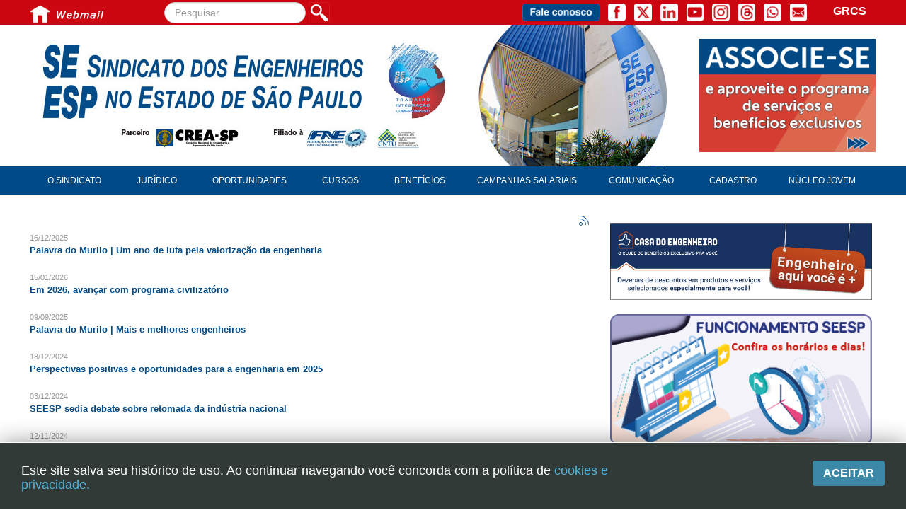

--- FILE ---
content_type: text/html; charset=utf-8
request_url: https://www.seesp.org.br/site/index.php/jornal-do-engenheiro/itemlist/tag/Desenvolvimento?start=0
body_size: 12073
content:

<!DOCTYPE html>
<html prefix="og: http://ogp.me/ns#" lang="pt-br" dir="ltr" class='com_k2 view-itemlist task-tag itemid-213 j31 mm-hover'>
<head>
 <link href="http://www.seesp.org.br/site/fontawesome/css/fontawesome.css" rel="stylesheet">
  <link href="http://www.seesp.org.br/site/fontawesome/css/brands.css" rel="stylesheet">
  <link href="http://www.seesp.org.br/site/fontawesome/css/solid.css" rel="stylesheet">
    <base href="https://www.seesp.org.br/site/index.php/jornal-do-engenheiro/itemlist/tag/Desenvolvimento" />
	<meta http-equiv="content-type" content="text/html; charset=utf-8" />
	<meta name="keywords" content="Desenvolvimento" />
	<meta property="og:url" content="https://www.seesp.org.br/site/index.php/jornal-do-engenheiro/itemlist/tag/Desenvolvimento?start=0" />
	<meta property="og:type" content="website" />
	<meta property="og:title" content="Desenvolvimento" />
	<meta property="og:description" content="You are viewing content tagged with 'Desenvolvimento'" />
	<meta name="twitter:card" content="summary" />
	<meta name="twitter:title" content="Desenvolvimento" />
	<meta name="twitter:description" content="You are viewing content tagged with 'Desenvolvimento'" />
	<meta name="description" content="You are viewing content tagged with 'Desenvolvimento'" />
	<meta name="generator" content="Joomla! - Open Source Content Management" />
	<title>Desenvolvimento</title>
	<link href="/site/jornal-do-engenheiro/itemlist/tag/Desenvolvimento" rel="canonical" />
	<link href="/site/jornal-do-engenheiro/itemlist/tag/Desenvolvimento?format=feed" rel="alternate" type="application/rss+xml" title="Desenvolvimento | Feed" />
	<link href="/site/jornal-do-engenheiro/itemlist/tag/Desenvolvimento?format=feed&type=rss" rel="alternate" type="application/rss+xml" title="Desenvolvimento | RSS 2.0" />
	<link href="/site/jornal-do-engenheiro/itemlist/tag/Desenvolvimento?format=feed&type=atom" rel="alternate" type="application/atom+xml" title="Desenvolvimento | Atom 1.0" />
	<link href="/site/templates/t3_blank/favicon.ico" rel="shortcut icon" type="image/vnd.microsoft.icon" />
	<link href="/site/templates/t3_blank/css/bootstrap.css" rel="stylesheet" type="text/css" />
	<link href="https://cdnjs.cloudflare.com/ajax/libs/simple-line-icons/2.4.1/css/simple-line-icons.min.css" rel="stylesheet" type="text/css" />
	<link href="/site/components/com_k2/css/k2.css?v=2.14" rel="stylesheet" type="text/css" />
	<link href="/site/plugins/content/pdf_embed/assets/css/style.css" rel="stylesheet" type="text/css" />
	<link href="/site/templates/system/css/system.css" rel="stylesheet" type="text/css" />
	<link href="/site/templates/t3_blank/css/template.css" rel="stylesheet" type="text/css" />
	<link href="/site/templates/t3_blank/css/bootstrap-responsive.css" rel="stylesheet" type="text/css" />
	<link href="/site/templates/t3_blank/css/template-responsive.css" rel="stylesheet" type="text/css" />
	<link href="/site/templates/t3_blank/css/off-canvas.css" rel="stylesheet" type="text/css" />
	<link href="/site/templates/t3_blank/fonts/font-awesome/css/font-awesome.min.css" rel="stylesheet" type="text/css" />
	<link href="/site/templates/t3_blank/css/custom.css" rel="stylesheet" type="text/css" />
	<style type="text/css">
		.dj-hideitem { display: none !important; }
#easycookieinfo {
	position: fixed;
	width: 100%;bottom:0px;
	right: 0;
	left: 0;
	z-index: 10000;
	background: #323A38;
	color: #FFFFFF;
	border-top: 1px solid #FFFFFF;
	border-bottom: 1px solid #FFFFFF;
	border-bottom:none;
	box-shadow: 0 0 30px rgba(0, 0, 0, 0.4);
	padding: 25px 0;
	box-sizing: border-box;
}

#easycookieinfo .text {
	text-align: center;
	font-size: 16px;
	padding: 0 15px 30px 15px;
	box-sizing: border-box;
}

#easycookieinfo .text > a {
	color: #51B7DE;
	text-decoration: none;
}

#easycookieinfo .text > a:hover,
#easycookieinfo .text > a:active,
#easycookieinfo .text > a:focus {
	text-decoration: underline;
}

#easycookieinfo .accept {
	text-align: center;
	box-sizing: border-box;
}

#easycookieinfo .accept > a {
	display: inline-block;
	background: #3C89A7;
	color: #FFFFFF;
	padding: 8px 15px;
	margin: 0;
	font-size: 16px;
	line-height:20px;
	text-align: center;
	vertical-align: middle;
	font-weight: bold;
	text-transform: uppercase;
	border: none;
	-webkit-border-radius: 4px;
	-moz-border-radius: 4px;
    border-radius: 4px;
	text-shadow: none;
	text-decoration: none;
}

#easycookieinfo .accept > a:hover,
#easycookieinfo .accept > a:focus,
#easycookieinfo .accept > a:active {
	background-color: #367B96;
	color: #FFFFFF;
	text-decoration: none;
}

@media (min-width: 700px) {
	#easycookieinfo .text {
		float: left;
		font-size: 18px;
		width: 70%;
		text-align: left;
		padding: 4px 15px 0 30px;		
	}

	#easycookieinfo .accept {
		float: right;
		width: 30%;
		text-align: right;
		padding: 0 30px 0 15px;	
	}
}div.mod_search99 input[type="search"]{ width:auto; }
	</style>
	<script type="application/json" class="joomla-script-options new">{"csrf.token":"2c24fb59dcca5840c0561d81e1e31639","system.paths":{"root":"\/site","base":"\/site"}}</script>
	<script src="/site/media/jui/js/jquery.min.js?5bf43d9760c61773069766547fe727e7" type="text/javascript"></script>
	<script src="/site/media/jui/js/jquery-noconflict.js?5bf43d9760c61773069766547fe727e7" type="text/javascript"></script>
	<script src="/site/media/jui/js/jquery-migrate.min.js?5bf43d9760c61773069766547fe727e7" type="text/javascript"></script>
	<script src="/site/media/k2/assets/js/k2.frontend.js?v=2.14&sitepath=/site/" type="text/javascript"></script>
	<script src="/site/plugins/system/t3/base/bootstrap/js/bootstrap.js?5bf43d9760c61773069766547fe727e7" type="text/javascript"></script>
	<script src="/site/media/system/js/core.js?5bf43d9760c61773069766547fe727e7" type="text/javascript"></script>
	<script src="/site/plugins/system/t3/base/js/jquery.tap.min.js" type="text/javascript"></script>
	<script src="/site/plugins/system/t3/base/js/off-canvas.js" type="text/javascript"></script>
	<script src="/site/plugins/system/t3/base/js/script.js" type="text/javascript"></script>
	<script src="/site/plugins/system/t3/base/js/menu.js" type="text/javascript"></script>
	<script src="/site/plugins/system/t3/base/js/responsive.js" type="text/javascript"></script>
	<script src="/site/media/system/js/html5fallback.js?5bf43d9760c61773069766547fe727e7" type="text/javascript"></script>
	<script type="text/javascript">

function ctSetCookie(c_name, value, def_value) {
  document.cookie = c_name + "=" + escape(value.replace(/def_value/, value)) + "; path=/";
}
ctSetCookie("ct_checkjs", "d316b84ae6646f5895af55e7ada1f662", "0");
    
	</script>

    
<!-- META FOR IOS & HANDHELD -->
<meta name="viewport" content="width=device-width, initial-scale=1.0, maximum-scale=1.0, user-scalable=no"/>
<meta name="HandheldFriendly" content="true" />
<meta name="apple-mobile-web-app-capable" content="YES" />
<meta property="og:image" content="" />
<!-- //META FOR IOS & HANDHELD -->




<!-- Le HTML5 shim, for IE6-8 support of HTML5 elements -->
<!--[if lt IE 9]>
<script src="//cdnjs.cloudflare.com/ajax/libs/html5shiv/3.7.3/html5shiv.min.js"></script>
<![endif]-->

<!-- For IE6-8 support of media query -->
<!--[if lt IE 9]>
<script type="text/javascript" src="/site/plugins/system/t3/base/js/respond.min.js"></script>
<![endif]-->

<!-- You can add Google Analytics here-->
  <!-- Global site tag (gtag.js) - Google Analytics -->

<script async src="https://www.googletagmanager.com/gtag/js?id=UA-121389001-2"></script>

<script>

  window.dataLayer = window.dataLayer || [];

  function gtag(){dataLayer.push(arguments);}

  gtag('js', new Date());



  gtag('config', 'UA-121389001-2');

</script>
  
  <style>
.ba-form-3,
.ba-form-message-popup[data-form="3"],
.forms-calendar-wrapper[data-form="3"],
.ba-form-authorize-modal[data-form="3"],
.ba-form-paypal-modal[data-form="3"] {
    --form-width-value: 100%;
	--form-width-fullwidth: 100%;
	--form-background-color: rgba(255, 255, 255, 1);
	--form-padding-top: 0px;
	--form-padding-right: 0px;
	--form-padding-bottom: 0px;
	--form-padding-left: 0px;
	--form-border-top: 0;
	--form-border-right: 0;
	--form-border-bottom: 0;
	--form-border-left: 0;
	--form-border-color: #e3e3e3;
	--form-border-radius: 0px;
	--form-border-width: 0px;
	--form-shadow-value: 0;
	--form-shadow-color: rgba(0, 0, 0, 0.15);
	--label-typography-font-family: inherit;
	--label-typography-font-size: 15px;
	--label-typography-letter-spacing: 0px;
	--label-typography-line-height: 23px;
	--label-typography-color: #212121;
	--label-typography-font-weight: bold;
	--label-typography-text-align: left;
	--label-typography-font-style: normal;
	--label-typography-text-transform: none;
	--field-background-color: rgba(223, 231, 235, 1);
	--field-padding-top: 5px;
	--field-padding-right: 5px;
	--field-padding-bottom: 5px;
	--field-padding-left: 5px;
	--field-margin-top: 4px;
	--field-margin-bottom: 4px;
	--field-border-top: 0;
	--field-border-right: 0;
	--field-border-bottom: 0;
	--field-border-left: 0;
	--field-border-color: #e3e3e3;
	--field-border-radius: 7px;
	--field-border-width: 3px;
	--field-typography-font-family: inherit;
	--field-typography-font-size: 15px;
	--field-typography-letter-spacing: 0px;
	--field-typography-line-height: 30px;
	--field-typography-color: #212121;
	--field-typography-font-weight: bold;
	--field-typography-text-align: left;
	--field-typography-font-style: normal;
	--field-typography-text-transform: none;
	--field-icon-size: 12px;
	--field-icon-color: #212121;
	--field-icon-text-align: flex-start;
	--theme-color: rgba(58, 63, 158, 1);
	--lightbox-color: rgba(0,0,0,0.15);
	}
</style>
<script>
var JUri = 'https://www.seesp.org.br/site/',
	uploads_storage = 'images/baforms/uploads',
	loadFormsMap = {"load":false};
window.conditionLogic = window.conditionLogic ? window.conditionLogic : {};
window.conditionLogic[3] = [];
</script>

	<link href="https://www.seesp.org.br/site/components/com_baforms/assets/css/ba-style.css?2.2.0.2" rel="stylesheet" type="text/css">
	<link href="https://www.seesp.org.br/site/components/com_baforms/assets/icons/fontawesome/fontawesome.css" rel="stylesheet" type="text/css">
	<link href="https://www.seesp.org.br/site/components/com_baforms/assets/icons/material/material.css" rel="stylesheet" type="text/css"><script src="https://www.seesp.org.br/site/components/com_baforms/assets/js/ba-form.js?2.2.0.2"></script></head>

  <body><div class="dj-offcanvas-wrapper"><div class="dj-offcanvas-pusher"><div class="dj-offcanvas-pusher-in">

    
<!-- HEADER -->
<!-- Go to www.sharethis.com to customize your tools --> <script type="text/javascript" src="https://platform-api.sharethis.com/js/sharethis.js#property=64acba49ab7cdf00199e8d50&product=inline-share-buttons&source=platform" async="async"></script>
<style type="text/css">
.itali {
	font-style: italic;
}
</style>
 <div id="wrapper">
  <div id="content">
  
  </div>
  <div id="sidebar"></div>
  <div id="cleared"></div>
</div>
  <nav id="t3-tophome" class="wrap t3-tophome navbar-collapse-fixed-top">
  
   
 <div class="container">
 
       <div class="span1 clearfix">  
              
        

<div class="custom hidden-phone"  >
	<table>
<tbody>
<tr>
<td><a href="http://www.seesp.org.br/site/"><img src="/site/images/cabecalho/home_icone.jpg" alt="home icone" width="30" height="30" /></a></td>
<td><a href="http://www.seesp.org.br/webmail" target="_blank" rel="noopener"><img src="/site/images/cabecalho/webmail_icone.jpg" alt="webmail icone" width="78" height="30" /></a>&nbsp; &nbsp; &nbsp; &nbsp; &nbsp;&nbsp;<a href="http://www.seesp.org.br:2095/" target="_blank" rel="noopener"></a></td>
</tr>
</tbody>
</table></div>

 
        
     
    </div>
              <div class="span5 clearfix">  
                
        <div class="search hidden-phone
 hidden-tablet mod_search99">
	<form action="/site/jornal-do-engenheiro" method="post" class="form-inline form-search">
		<label for="mod-search-searchword99" class="element-invisible">Pesquisar...</label> <input name="searchword" id="mod-search-searchword99" maxlength="200"  class="input form-control search-query" type="search" size=" size="350"" placeholder="Pesquisar" /> <input type="image" alt="Pesquisar" class="button" src="/site/templates/t3_blank/images/searchButton.gif" onclick="this.form.searchword.focus();"/>		<input type="hidden" name="task" value="search" />
		<input type="hidden" name="option" value="com_search" />
		<input type="hidden" name="Itemid" value="213" />
	</form>
</div>

    

        
     
    </div>
        
 
       <div class="span6 clearfix">  
            <!-- HEAD SEARCH -->
           
        

<div class="custom hidden-phone"  >
	<table style="float: right;">
<tbody>
<tr>
<td><a href="/site/contatos"> <img src="/site/images/cabecalho/FaleConosco.png" alt="FaleConosco" width="109" height="25" /></a>&nbsp;&nbsp;&nbsp;</td>
<td><a href="https://www.facebook.com/seesp" target="_blank" rel="noopener"> <img src="/site/images/cabecalho/Facebook.png" alt="Facebook" width="25" height="25" /></a> &nbsp;&nbsp;</td>
<td><a href="https://twitter.com/seesp_eng" target="_blank" rel="noopener"> <img src="/site/images/cabecalho/Twitter.png" alt="Twitter" width="25" height="25" /></a> &nbsp;&nbsp;</td>
<td><a href="https://www.linkedin.com/company/oportunidadesseesp/" target="_blank" rel="noopener"> <img src="/site/images/cabecalho/Linkedin.png" alt="Linkedin" width="25" height="25" /></a>&nbsp; &nbsp;</td>
<td><a href="https://www.youtube.com/user/EngenheirosdeSP" target="_blank" rel="noopener"> <img src="/site/images/cabecalho/Youtube.png" alt="Youtube" width="24" height="25" /></a> &nbsp;&nbsp;</td>
<td><a href="https://www.instagram.com/engenheirosdesp/" target="_blank" rel="noopener"> <img src="/site/images/cabecalho/Insta.png" alt="Insta" width="25" height="25" /></a> &nbsp;&nbsp;</td>
<td><a href="https://www.threads.net/@engenheirosdesp" target="_blank" rel="noopener"> <img src="/site/images/cabecalho/threads.png" alt="Threads" width="24" height="25" /></a> &nbsp;&nbsp;</td>
<td><a href="https://api.whatsapp.com/send?phone=551131132600&amp;text=Ol%C3%A1!%20Estava%20no%20site%20do%20SEESP.%20" target="_blank" rel="noopener"> <img src="/site/images/cabecalho/Whats.png" alt="Whats" width="25" height="25" /></a> &nbsp;&nbsp;</td>
<td><a href="/site/contato-site" target="_self"> <img src="/site/images/cabecalho/Email.png" alt="Email" width="24" height="25" /></a> &nbsp;&nbsp;</td>
<td style="text-align: left;">
<p><span style="font-size: 13pt;">&nbsp; &nbsp; &nbsp;<span style="font-family: helvetica; font-size: 12pt;"><strong><a href="/site/index.php/juridico/contribuicoes/contribuicao-sindical-urbana"><span style="color: #ffffff;">GRCS</span></a></strong></span></span>&nbsp;&nbsp;</p>
</td>
</tr>
</tbody>
</table></div>

   
      <!-- //HEAD SEARCH -->
        
     
    </div>
        
 
 </div>
 </nav>
   

<header id="t3-header" class="container t3-header">
                

<div class="custom hidden-desktop
 hidden-tablet"  >
	<table style="width: 100%;" border="0">
<tbody>
<tr bgcolor="#CC0610">
<td bgcolor="#CC0610"><a href="/site/index.php/cadastro/associe-se" target="_blank" rel="noopener"> <img style="display: block; margin-left: auto; margin-right: auto;" src="/site/images/cabecalho/celular/associe_cel_ct.png" alt="associe-se" /></a></td>
<td bgcolor="#CC0610"><a href="/site/contatos" target="_self"> <img style="display: block; margin-left: auto; margin-right: auto;" src="/site/images/cabecalho/celular/contatos_cel_ct.png" alt="contatos cel ct" /></a></td>
<td bgcolor="#CC0610"><a href="http://www.seesp.org.br/webmail" target="_blank" rel="noopener"> <img style="display: block; margin-left: auto; margin-right: auto;" src="/site/images/cabecalho/celular/webmail_cel_ct.png" alt="webmail cel ct" /></a></td>
</tr>
</tbody>
</table></div>

<div class="row">
    
    <!-- LOGO -->
    <div class="span8 clearfix">
           
        

<div class="custom hidden-phone
 hidden-tablet"  >
	<style type="text/css" scoped="">img.map,
	map area {
		outline: none;
	}</style>
<p><img src="/site/images/cabecalho/logo_cabecalho.jpg" alt="logo seesp" usemap="#Map" width="900" height="200" /> <map name="Map"> 
<area coords="136,151,257,186" shape="rect" href="https://www.creasp.org.br" target="_blank" />
 
<area coords="391,151,482,185" shape="rect" href="https://www.fne.org.br/" target="_blank" />
 
<area coords="499,150,566,184" shape="rect" href="https://www.cntu.org.br/new/" target="_blank" />
 
<area coords="12,16,574,136" shape="rect" href="https://www.seesp.org.br" target="_self" />
 </map></p></div>


<div class="custom hidden-desktop"  >
	<p><a href="http://www.seesp.org.br/site/" target="_self" rel="noopener"> <img src="/site/images/cabecalho/logo_cel_ap22_comapoiocrea.png" alt="Logos" /></a></p></div>

    
          </div>
    <!-- //LOGO -->
          
           <div class="span4 clearfix">  
                

        
    

          
    
            <!-- LANGUAGE SWITCHER -->
      <div class="languageswitcherload">
          

<div class="custom hidden-phone"  >
	<p>&nbsp;</p>
<p><a href="/site/index.php/cadastro/associe-se"> <img style="float: right;" src="/site/images/BannerAssocie-se.png" alt="BannerAssocie se" width="249" height="160" /></a></p></div>

      </div>
      <!-- //LANGUAGE SWITCHER -->
          </div>
    
  </div>
      
</header>
<!-- //HEADER -->
    
    
<!-- MAIN NAVIGATION -->
<nav id="t3-mainnav" class="wrap t3-mainnav navbar-collapse-fixed-top">
  <div class="container navbar">
    <div class="navbar-inner">
    
      <button type="button" class="btn btn-navbar" data-toggle="collapse" data-target=".nav-collapse">
        <i class="icon-reorder"></i>
      </button>

      <div class="nav-collapse collapse always-show">
              
<ul class="nav ">
<li class="item-673"><span class="separator"><!-- START: Modules Anywhere --><div class="search hidden-tablet
 hidden-desktop mod_search297">
	<form action="/site/jornal-do-engenheiro" method="post" class="form-inline form-search">
		<label for="mod-search-searchword297" class="element-invisible">Pesquisar...</label> <input name="searchword" id="mod-search-searchword297" maxlength="200"  class="input form-control search-query" type="search" size=" size="100"" placeholder="Pesquisar" />		<input type="hidden" name="task" value="search" />
		<input type="hidden" name="option" value="com_search" />
		<input type="hidden" name="Itemid" value="213" />
	</form>
</div>
<!-- END: Modules Anywhere --></span>
</li><li class="item-150 deeper dropdown parent"><span class="nav-header">O Sindicato</span><ul class="nav-child unstyled small dropdown-menu"><li class="item-411"><a href="/site/o-sindicato/apresentacao" >Apresentação</a></li><li class="item-168"><a href="/site/o-sindicato/palavra-do-presidente" >Palavra do Presidente</a></li><li class="item-348 dropdown-submenu parent"><span class="nav-header">Diretoria</span><ul class="nav-child unstyled small dropdown-menu"><li class="item-169"><a href="/site/o-sindicato/diretoria-sindicato/diretoria" >Diretoria</a></li><li class="item-349">	<a href="http://www.seesp.org.br/site/images/PUBLICACOES/Revista_Gestao_2026-2029.pdf" target="_blank" >Livro Gestão 2026-2029</a></li></ul></li><li class="item-170">	<a href="http://www.seesp.org.br/site/index.php/subsedes-sindicais" >Subsedes Sindicais</a></li><li class="item-172"><a href="/site/o-sindicato/galeria-ex-presidentes" >Galeria ex-presidentes</a></li><li class="item-173"><a href="/site/o-sindicato/organograma" >Organograma</a></li><li class="item-181"><a href="/site/o-sindicato/cresce-brasil" >Cresce Brasil</a></li><li class="item-174 dropdown-submenu parent"><span class="nav-header">Conselho Tecnológico</span><ul class="nav-child unstyled small dropdown-menu"><li class="item-175"><a href="/site/o-sindicato/conselho-tecnologico/historico-e-atuacao" >Histórico e atuação</a></li><li class="item-176"><a href="/site/o-sindicato/conselho-tecnologico/composicao" >Composição</a></li><li class="item-177"><a href="/site/o-sindicato/conselho-tecnologico/conselhos-assessores" >Conselhos assessores</a></li><li class="item-178"><a href="/site/o-sindicato/conselho-tecnologico/personalidades-da-tecnologia" >Personalidades da tecnologia</a></li></ul></li><li class="item-1337">	<a href="https://www.seesp.org.br/site/603-nucleo-da-mulher-engenheira/4627-nucleo-da-mulher-engenheira" >Núcleo da Mulher Engenheira</a></li></ul></li><li class="item-152 deeper dropdown parent"><span class="nav-header">Jurídico</span><ul class="nav-child unstyled small dropdown-menu"><li class="item-199"><a href="/site/juridico/atendimento" >Consultoria</a></li><li class="item-198">	<a href="http://www.seesp.org.br/site/index.php/acordos-convencoes-e-dissidios" >Acordos, convenções e dissídios</a></li><li class="item-280 dropdown-submenu parent"><span class="nav-header">Contribuições</span><ul class="nav-child unstyled small dropdown-menu"><li class="item-345"><a href="/site/juridico/contribuicoes/contribuicao-assistencial" >Contribuição assistencial</a></li><li class="item-346"><a href="/site/juridico/contribuicoes/contribuicao-associativa-ou-anuidade-de-socio" >Contribuição associativa ou anuidade de sócio</a></li><li class="item-347"><a href="/site/juridico/contribuicoes/contribuicao-sindical-urbana" >Contribuição sindical urbana</a></li></ul></li><li class="item-1071">	<a href="https://www.seesp.org.br/site/index.php/comunicacao/noticias/item/21583-revisao-da-vida-toda" >Revisão de aposentadoria</a></li><li class="item-203"><a href="/site/juridico/fgts-expurgos" >FGTS Expurgos </a></li><li class="item-451"><a href="/site/juridico/fgts-correcao" >FGTS Correção </a></li><li class="item-200 dropdown-submenu parent">	<a href="#" >Legislação</a><ul class="nav-child unstyled small dropdown-menu"><li class="item-631"><a href="/site/juridico/legislacao/lei-4-950-a-1966-piso-salarial" >Lei 4.950-A/1966 – Piso salarial</a></li><li class="item-632"><a href="/site/juridico/legislacao/lei-5-5194-1966-regulamentacao-da-profissao" >Lei 5.194/1966 – Regulamentação da profissão</a></li><li class="item-635"><a href="/site/juridico/legislacao/lei-6-496-1977-art" >LEI 6.496/1977 – ART</a></li><li class="item-636"><a href="/site/juridico/legislacao/res-1-002-2002-codigo-de-etica" >RES 1.002/2002 – Código de Ética</a></li></ul></li><li class="item-201"><a href="/site/juridico/homologacoes" >Homologações</a></li><li class="item-202"><a href="/site/juridico/piso-salarial" >Piso salarial</a></li><li class="item-627"><a href="/site/juridico/fique-por-dentro" >Fique por dentro</a></li></ul></li><li class="item-353 deeper dropdown parent"><span class="nav-header">Oportunidades</span><ul class="nav-child unstyled small dropdown-menu"><li class="item-361"><a href="/site/oportunidades/apresentacao" >Apresentação</a></li><li class="item-505">	<a href="https://www.seesp.org.br/site/index.php/emprego" >Emprego e estágio</a></li><li class="item-356"><a href="/site/oportunidades/carreira" >Carreira</a></li><li class="item-373"><a href="/site/oportunidades/autonomos-servicos" >Autônomos e Serviços</a></li><li class="item-435"><a href="/site/oportunidades/newsletter" >Newsletter</a></li><li class="item-952">	<a href="https://www.seesp.org.br/site/images/PUBLICACOES/GuiaDasEngenhariasSEESPJan2022.pdf" >Guia das Engenharias</a></li><li class="item-360"><a href="/site/oportunidades/contato" >Contato</a></li></ul></li><li class="item-370 deeper dropdown parent"><span class="nav-header">Cursos</span><ul class="nav-child unstyled small dropdown-menu"><li class="item-372"><a href="/site/cursos/engenheiro-empreendedor" >Engenheiro Empreendedor</a></li><li class="item-542"><a href="/site/cursos/seesp-educacao" >SEESP Educação</a></li><li class="item-375"><a href="/site/cursos/plataformas-gratuitas" >Plataformas Gratuitas</a></li></ul></li><li class="item-153 deeper dropdown parent"><span class="nav-header">Benefícios</span><ul class="nav-child unstyled small dropdown-menu"><li class="item-204"><a href="/site/beneficios/aposentadoria" >Aposentadoria</a></li><li class="item-165"><a href="/site/beneficios/convenios" >Convênios</a></li><li class="item-205"><a href="/site/beneficios/plano-de-saude" >Plano de saúde</a></li><li class="item-206"><a href="/site/beneficios/seespprev" >SEESPPrev</a></li><li class="item-207"><a href="/site/beneficios/seguros" >Seguros</a></li></ul></li><li class="item-155"><a href="/site/campanhas-salariais" >Campanhas Salariais</a></li><li class="item-156 deeper dropdown parent"><span class="nav-header">Comunicação</span><ul class="nav-child unstyled small dropdown-menu"><li class="item-547"><a href="/site/comunicacao/palavra-do-murilo" >Palavra do Murilo</a></li><li class="item-212"><a href="/site/comunicacao/noticias" >Notícias</a></li><li class="item-1433"><a href="/site/comunicacao/conteudo-especial" >Conteúdo especial</a></li><li class="item-313"><a href="/site/comunicacao/je" >Jornal do Engenheiro</a></li><li class="item-544">	<a href="https://www.seesp.org.br/site/agenda" >Agenda</a></li><li class="item-268"><a href="/site/comunicacao/seesp-noticias" >SEESP Notícias</a></li><li class="item-935"><a href="/site/comunicacao/noticias-no-whatsapp" >Notícias no WhatsApp</a></li><li class="item-221">	<a href="https://www.facebook.com/seesp/photos" target="_blank" >Fotos</a></li><li class="item-223"><a href="/site/comunicacao/publicacoes" >Publicações</a></li><li class="item-222">	<a href="/site/images/banners/publicidade/AnunciePortal.pdf" target="_blank" >Publicidade</a></li><li class="item-237">	<a href="http://www.seesp.org.br/site/index.php/manual-de-redacao-apresentacao" >Manual de redação</a></li><li class="item-1076"><a href="/site/comunicacao/releases" >Releases</a></li><li class="item-220"><a href="/site/comunicacao/contato" >Contato</a></li></ul></li><li class="item-666 deeper dropdown parent"><span class="nav-header">CADASTRO</span><ul class="nav-child unstyled small dropdown-menu"><li class="item-252"><a href="/site/cadastro/associe-se" >ASSOCIE-SE</a></li><li class="item-667"><a href="/site/cadastro/atualizacao-cadastral" >Atualização Cadastral</a></li></ul></li><li class="item-197">	<a href="https://www.seesp.org.br/site/jovem-engenheiro-apresentacao" >Núcleo Jovem</a></li></ul>

            </div>
    </div>
  </div>
</nav>
<!-- //MAIN NAVIGATION -->

    


    
<div id="t3-mainbody" class="container t3-mainbody">
  <div class="row">
    
    <!-- MAIN CONTENT -->
    <div id="t3-content" class="t3-content span9"  data-default="span9" data-xtablet="span8" data-tablet="span12">
      
<div id="system-message-container">
<div id="system-message">
</div>
</div>
      <!-- Start K2 Tag Layout -->
<div id="k2Container" class="tagView">
    
    
    
        <!-- RSS feed icon -->
    <div class="k2FeedIcon">
        <a href="/site/jornal-do-engenheiro/itemlist/tag/Desenvolvimento?format=feed" title="Assinar este feed RSS">
            <span>Assinar este feed RSS</span>
        </a>
        <div class="clr"></div>
    </div>
    
        <div class="tagItemList">
                <!-- Start K2 Item Layout -->
        <div class="tagItemView">
            <div class="tagItemHeader">
                                <!-- Date created -->
                <span class="tagItemDateCreated">
                    16/12/2025                </span>
                
                                <!-- Item title -->
                <h2 class="tagItemTitle">
                                        <a href="/site/jornal-do-engenheiro/item/23655-palavra-do-murilo-um-ano-de-luta-pela-valorizacao-da-engenharia">Palavra do Murilo | Um ano de luta pela valorização da engenharia</a>
                                    </h2>
                            </div>

            <div class="tagItemBody">
                
                
                <div class="clr"></div>
            </div>

            <div class="clr"></div>

            
            
            
            
            <div class="clr"></div>
        </div>
        <!-- End K2 Item Layout -->
                <!-- Start K2 Item Layout -->
        <div class="tagItemView">
            <div class="tagItemHeader">
                                <!-- Date created -->
                <span class="tagItemDateCreated">
                    15/01/2026                </span>
                
                                <!-- Item title -->
                <h2 class="tagItemTitle">
                                        <a href="/site/comunicacao/noticias/item/23649-em-2026-trabalhar-o-programa-civilizatorio-com-temas-relevantes-ao-brasil">Em 2026, avançar com programa civilizatório</a>
                                    </h2>
                            </div>

            <div class="tagItemBody">
                
                
                <div class="clr"></div>
            </div>

            <div class="clr"></div>

            
            
            
            
            <div class="clr"></div>
        </div>
        <!-- End K2 Item Layout -->
                <!-- Start K2 Item Layout -->
        <div class="tagItemView">
            <div class="tagItemHeader">
                                <!-- Date created -->
                <span class="tagItemDateCreated">
                    09/09/2025                </span>
                
                                <!-- Item title -->
                <h2 class="tagItemTitle">
                                        <a href="/site/jornal-do-engenheiro/item/23489-palavra-do-murilo-mais-e-melhores-engenheiros">Palavra do Murilo | Mais e melhores engenheiros</a>
                                    </h2>
                            </div>

            <div class="tagItemBody">
                
                
                <div class="clr"></div>
            </div>

            <div class="clr"></div>

            
            
            
            
            <div class="clr"></div>
        </div>
        <!-- End K2 Item Layout -->
                <!-- Start K2 Item Layout -->
        <div class="tagItemView">
            <div class="tagItemHeader">
                                <!-- Date created -->
                <span class="tagItemDateCreated">
                    18/12/2024                </span>
                
                                <!-- Item title -->
                <h2 class="tagItemTitle">
                                        <a href="/site/jornal-do-engenheiro/item/23067-perspectivas-positivas-e-oportunidades-para-a-engenharia-em-2025">Perspectivas positivas e oportunidades para a engenharia em 2025</a>
                                    </h2>
                            </div>

            <div class="tagItemBody">
                
                
                <div class="clr"></div>
            </div>

            <div class="clr"></div>

            
            
            
            
            <div class="clr"></div>
        </div>
        <!-- End K2 Item Layout -->
                <!-- Start K2 Item Layout -->
        <div class="tagItemView">
            <div class="tagItemHeader">
                                <!-- Date created -->
                <span class="tagItemDateCreated">
                    03/12/2024                </span>
                
                                <!-- Item title -->
                <h2 class="tagItemTitle">
                                        <a href="/site/comunicacao/noticias/item/23043-seesp-sedia-debate-sobre-retomada-da-industria-nacional">SEESP sedia debate sobre retomada da indústria nacional</a>
                                    </h2>
                            </div>

            <div class="tagItemBody">
                
                
                <div class="clr"></div>
            </div>

            <div class="clr"></div>

            
            
            
            
            <div class="clr"></div>
        </div>
        <!-- End K2 Item Layout -->
                <!-- Start K2 Item Layout -->
        <div class="tagItemView">
            <div class="tagItemHeader">
                                <!-- Date created -->
                <span class="tagItemDateCreated">
                    12/11/2024                </span>
                
                                <!-- Item title -->
                <h2 class="tagItemTitle">
                                        <a href="/site/jornal-do-engenheiro/item/23002-palavra-do-murilo-desenvolvimento-e-atendimento-a-populacao-devem-ser-prioridade">Palavra do Murilo | Desenvolvimento e atendimento à população devem ser prioridade</a>
                                    </h2>
                            </div>

            <div class="tagItemBody">
                
                
                <div class="clr"></div>
            </div>

            <div class="clr"></div>

            
            
            
            
            <div class="clr"></div>
        </div>
        <!-- End K2 Item Layout -->
                <!-- Start K2 Item Layout -->
        <div class="tagItemView">
            <div class="tagItemHeader">
                                <!-- Date created -->
                <span class="tagItemDateCreated">
                    11/09/2024                </span>
                
                                <!-- Item title -->
                <h2 class="tagItemTitle">
                                        <a href="/site/comunicacao/noticias/item/22869-transformacao-digital-ganha-impulso-no-brasil">Transformação digital ganha impulso no Brasil</a>
                                    </h2>
                            </div>

            <div class="tagItemBody">
                
                
                <div class="clr"></div>
            </div>

            <div class="clr"></div>

            
            
            
            
            <div class="clr"></div>
        </div>
        <!-- End K2 Item Layout -->
                <!-- Start K2 Item Layout -->
        <div class="tagItemView">
            <div class="tagItemHeader">
                                <!-- Date created -->
                <span class="tagItemDateCreated">
                    06/08/2024                </span>
                
                                <!-- Item title -->
                <h2 class="tagItemTitle">
                                        <a href="/site/jornal-do-engenheiro/item/22784-palavra-do-murilo-construir-um-futuro-de-ouro-para-os-brasileiros">Palavra do Murilo | Construir um futuro de ouro para os brasileiros</a>
                                    </h2>
                            </div>

            <div class="tagItemBody">
                
                
                <div class="clr"></div>
            </div>

            <div class="clr"></div>

            
            
            
            
            <div class="clr"></div>
        </div>
        <!-- End K2 Item Layout -->
                <!-- Start K2 Item Layout -->
        <div class="tagItemView">
            <div class="tagItemHeader">
                                <!-- Date created -->
                <span class="tagItemDateCreated">
                    29/01/2024                </span>
                
                                <!-- Item title -->
                <h2 class="tagItemTitle">
                                        <a href="/site/comunicacao/noticias/item/22414-plano-nova-industria-amplia-chances-ao-brasil">Plano &quot;Nova Indústria&quot; amplia chances ao Brasil</a>
                                    </h2>
                            </div>

            <div class="tagItemBody">
                
                
                <div class="clr"></div>
            </div>

            <div class="clr"></div>

            
            
            
            
            <div class="clr"></div>
        </div>
        <!-- End K2 Item Layout -->
                <!-- Start K2 Item Layout -->
        <div class="tagItemView">
            <div class="tagItemHeader">
                                <!-- Date created -->
                <span class="tagItemDateCreated">
                    28/11/2023                </span>
                
                                <!-- Item title -->
                <h2 class="tagItemTitle">
                                        <a href="/site/jornal-do-engenheiro/item/22316-palavra-do-murilo-produzir-semicondutores-no-brasil">Palavra do Murilo | Produzir semicondutores no Brasil</a>
                                    </h2>
                            </div>

            <div class="tagItemBody">
                
                
                <div class="clr"></div>
            </div>

            <div class="clr"></div>

            
            
            
            
            <div class="clr"></div>
        </div>
        <!-- End K2 Item Layout -->
                <!-- Start K2 Item Layout -->
        <div class="tagItemView">
            <div class="tagItemHeader">
                                <!-- Date created -->
                <span class="tagItemDateCreated">
                    11/05/2023                </span>
                
                                <!-- Item title -->
                <h2 class="tagItemTitle">
                                        <a href="/site/comunicacao/noticias/item/21856-noticia-pior">Notícia pior</a>
                                    </h2>
                            </div>

            <div class="tagItemBody">
                
                
                <div class="clr"></div>
            </div>

            <div class="clr"></div>

            
            
            
            
            <div class="clr"></div>
        </div>
        <!-- End K2 Item Layout -->
                <!-- Start K2 Item Layout -->
        <div class="tagItemView">
            <div class="tagItemHeader">
                                <!-- Date created -->
                <span class="tagItemDateCreated">
                    11/04/2023                </span>
                
                                <!-- Item title -->
                <h2 class="tagItemTitle">
                                        <a href="/site/jornal-do-engenheiro/item/21787-palavra-do-murilo-crescer-e-gerar-empregos">Palavra do Murilo | Crescer e gerar empregos</a>
                                    </h2>
                            </div>

            <div class="tagItemBody">
                
                
                <div class="clr"></div>
            </div>

            <div class="clr"></div>

            
            
            
            
            <div class="clr"></div>
        </div>
        <!-- End K2 Item Layout -->
                <!-- Start K2 Item Layout -->
        <div class="tagItemView">
            <div class="tagItemHeader">
                                <!-- Date created -->
                <span class="tagItemDateCreated">
                    08/12/2022                </span>
                
                                <!-- Item title -->
                <h2 class="tagItemTitle">
                                        <a href="/site/comunicacao/noticias/item/21566-livro-sobre-urgencia-da-reindustrializacao-do-pais-tem-lancamento-em-sao-paulo">Desafios e possibilidades da reindustrialização do Brasil</a>
                                    </h2>
                            </div>

            <div class="tagItemBody">
                
                
                <div class="clr"></div>
            </div>

            <div class="clr"></div>

            
            
            
            
            <div class="clr"></div>
        </div>
        <!-- End K2 Item Layout -->
                <!-- Start K2 Item Layout -->
        <div class="tagItemView">
            <div class="tagItemHeader">
                                <!-- Date created -->
                <span class="tagItemDateCreated">
                    06/12/2022                </span>
                
                                <!-- Item title -->
                <h2 class="tagItemTitle">
                                        <a href="/site/jornal-do-engenheiro/item/21555-palavra-do-murilo-celebrar-a-engenharia-e-seus-profissionais">Palavra do Murilo | Celebrar a engenharia e seus profissionais</a>
                                    </h2>
                            </div>

            <div class="tagItemBody">
                
                
                <div class="clr"></div>
            </div>

            <div class="clr"></div>

            
            
            
            
            <div class="clr"></div>
        </div>
        <!-- End K2 Item Layout -->
                <!-- Start K2 Item Layout -->
        <div class="tagItemView">
            <div class="tagItemHeader">
                                <!-- Date created -->
                <span class="tagItemDateCreated">
                    27/10/2022                </span>
                
                                <!-- Item title -->
                <h2 class="tagItemTitle">
                                        <a href="/site/jornal-do-engenheiro/item/21505-hora-de-mais-engenharia-e-desenvolvimento">Hora de mais engenharia e desenvolvimento</a>
                                    </h2>
                            </div>

            <div class="tagItemBody">
                
                
                <div class="clr"></div>
            </div>

            <div class="clr"></div>

            
            
            
            
            <div class="clr"></div>
        </div>
        <!-- End K2 Item Layout -->
            </div>

    <!-- Pagination -->
        <div class="k2Pagination">
        <div class="k2PaginationLinks">
            <ul class="pagination-list"><li class="disabled"><a>Início</a></li><li class="disabled"><a>Ant</a></li><li class="active"><a>1</a></li><li><a title="2" href="/site/jornal-do-engenheiro/itemlist/tag/Desenvolvimento?start=15">2</a></li><li><a title="3" href="/site/jornal-do-engenheiro/itemlist/tag/Desenvolvimento?start=30">3</a></li><li><a title="4" href="/site/jornal-do-engenheiro/itemlist/tag/Desenvolvimento?start=45">4</a></li><li><a title="5" href="/site/jornal-do-engenheiro/itemlist/tag/Desenvolvimento?start=60">5</a></li><li><a title="6" href="/site/jornal-do-engenheiro/itemlist/tag/Desenvolvimento?start=75">6</a></li><li><a title="7" href="/site/jornal-do-engenheiro/itemlist/tag/Desenvolvimento?start=90">7</a></li><li><a title="8" href="/site/jornal-do-engenheiro/itemlist/tag/Desenvolvimento?start=105">8</a></li><li><a title="Próximo" href="/site/jornal-do-engenheiro/itemlist/tag/Desenvolvimento?start=15">Próximo</a></li><li><a title="Fim" href="/site/jornal-do-engenheiro/itemlist/tag/Desenvolvimento?start=105">Fim</a></li></ul>        </div>
        <div class="k2PaginationCounter">
            Página 1 de 8        </div>
    </div>
        </div>
<!-- End K2 Tag Layout -->

<!-- JoomlaWorks "K2" (v2.14) | Learn more about K2 at https://getk2.org -->
    </div>
    <!-- //MAIN CONTENT -->

        
        <!-- SIDEBAR 2 -->
    <div class="t3-sidebar t3-sidebar-2 span3"  data-default="span3" data-xtablet="span4" data-tablet="span12 spanfirst">
      <div class="t3-module module " id="Mod317"><div class="module-inner"><div class="module-ct"><div class="bannergroup">


</div>
</div></div></div><div class="t3-module module " id="Mod140"><div class="module-inner"><div class="module-ct"><div class="bannergroup">

	<div class="banneritem">
																																																																			<a
							href="/site/component/banners/click/19" target="_blank" rel="noopener noreferrer"
							title="Banner divulgação Casa do engenheiro">
							<img
								src="https://www.seesp.org.br/site/images/banners/banner_pagina_pricnipal_seesp.jpeg"
								alt="Banner divulgação Casa do engenheiro"
																							/>
						</a>
																<div class="clr"></div>
	</div>

</div>
</div></div></div><div class="t3-module module " id="Mod151"><div class="module-inner"><div class="module-ct"><div class="bannergroup">

	<div class="banneritem">
																																																																			<a
							href="/site/component/banners/click/24" target="_blank" rel="noopener noreferrer"
							title="Horários de Atendimento">
							<img
								src="https://www.seesp.org.br/site/images/banners/Imagem_Funcionamento_SEESP.png"
								alt="Horários de Atendimento"
																							/>
						</a>
																<div class="clr"></div>
	</div>
	<div class="banneritem">
																																																																			<a
							href="/site/component/banners/click/13" target="_blank" rel="noopener noreferrer"
							title="Vagas - 2021">
							<img
								src="https://www.seesp.org.br/site/images/banners/Vagas_2021.jpeg"
								alt="Vagas - 2021"
																							/>
						</a>
																<div class="clr"></div>
	</div>
	<div class="banneritem">
																																																																			<a
							href="/site/component/banners/click/5" target="_blank" rel="noopener noreferrer"
							title="Vivest">
							<img
								src="https://www.seesp.org.br/site/images/banners/Banner_Acao_Vivest_02-02-2022.png"
								alt="Vivest"
																							/>
						</a>
																<div class="clr"></div>
	</div>

</div>
</div></div></div><div class="t3-module module " id="Mod215"><div class="module-inner"><div class="module-ct"><div class="bannergroup">


</div>
</div></div></div><div class="t3-module module " id="Mod129"><div class="module-inner"><div class="module-ct">

<div class="custom"  >
	<script src="http://www.vagas.com.br/vagas/feeds.js?q=Engenharia&amp;a%5B%5D=17&amp;a%5B%5D=1&amp;a%5B%5D=95&amp;a%5B%5D=94&amp;a%5B%5D=93&amp;a%5B%5D=92&amp;a%5B%5D=71&amp;a%5B%5D=96&amp;a%5B%5D=127&amp;a%5B%5D=91&amp;a%5B%5D=128&amp;utf8=" type="text/javascript"></script>
<script type="text/javascript">new Vagas().Widget({
    version: 1,
    title: 'Vagas de Engenharia',
    subtitle: 'As melhores oportunidades',
    theme: {
      background: '#4475b0',
      titletext: '#FFFFFF',
      link: '#1a282b',
      text: '#FFFFFF'
    },
    features: {
      width: 370,
      height: 170,
      scrollbar: true,
      loop: true,
      jobDescription: false,
      likeButton: false,
      fontcompl: 'SEESP',

    }
  }).render().start();</script></div>
</div></div></div><div class="t3-module module " id="Mod322"><div class="module-inner"><div class="module-ct">

<div class="custom"  >
	<p><div class="com-baforms-wrapper">
    <form novalidate class="ba-form-3 fields-icons-flex-start progress-navigation-style" action="/site/component/baforms"
        method="post" enctype="multipart/form-data" data-id="3">
<div class="ba-form-page" data-page-key="ba-form-page-1">
    <div class="ba-page-items">
        <div class="ba-form-row">
            <div class="ba-form-column-wrapper">
<div class="span9 ba-form-column">
<div class="ba-form-field-item ba-form-input-field " data-type="input"
    data-hidden="false">
    <div class="ba-input-wrapper">
        <div class="ba-field-label-wrapper">
            <span class="ba-input-label-wrapper" id="label-12">
                Receba o SEESP Notícias            </span>
            <span class="required-star">*</span>        </div>
        <div class="ba-field-container">
<i class="far fa-envelope"></i>            <input type="email" name="12" placeholder="Informe o seu e-mail" data-default="" value="" required aria-labelledby="label-12" data-validation="email" data-field-id="baform-1">
        </div>
    </div>
</div>
</div>
<div class="span3 ba-form-column">
    <div class="ba-form-field-item ba-form-submit-field " data-type="submit">
        <div class="ba-form-submit-wrapper ba-form-slide-in-horizontal-animation" style="--submit-background-color: rgba(34, 80, 130, 1);--submit-background-hover: #212121;--submit-padding-top: 5px;--submit-padding-right: 14px;--submit-padding-bottom: 5px;--submit-padding-left: 5px;--submit-border-top: 0;--submit-border-right: 0;--submit-border-bottom: 0;--submit-border-left: 0;--submit-border-color: #e3e3e3;--submit-border-hover: rgba(163, 208, 240, 1);--submit-border-radius: 11px;--submit-border-width: 1px;--submit-typography-font-family: inherit;--submit-typography-font-size: 14px;--submit-typography-letter-spacing: 0px;--submit-typography-line-height: 18px;--submit-typography-color: #ffffff;--submit-typography-hover: #ffffff;--submit-typography-font-weight: bold;--submit-typography-text-align: flex-start;--submit-typography-font-style: normal;--submit-typography-text-transform: none;--submit-icon-size: 24px;--submit-icon-color: #ffffff;--submit-icon-hover: #ffffff;--submit-icon-text-align: row;--submit-shadow-value: 0;--submit-shadow-color: rgba(0, 0, 0, 0.5);--submit-shadow-hover: rgba(0, 0, 0, 0.5);--submit-popup-width: 600px;--submit-popup-radius: 0px;--submit-popup-background-color: rgba(255, 255, 255, 1);--submit-popup-backdrop-color: rgba(0, 0, 0, 0.15);--submit-popup-icon-color: rgba(0, 0, 0, 1);">
                <div class="ba-form-submit-recaptcha-wrapper"></div>
                <div class="ba-form-submit-btn-wrapper">
                    <input type="checkbox" class="ba-honeypot" name="ba-honeypot">
                    <a href="#" class="ba-form-submit-btn" data-captcha="recaptcha" data-onclick="message" data-message="Sucesso" data-popup-animation="ba-forms-lightbox-effect-1" data-id="13" data-message-type="advanced" data-payment="" data-field-id="baform-2"                    ><i class="zmdi zmdi-mail-send"></i><span class="ba-form-submit-title">Enviar</span></a>
            </div>
        </div>
    </div>
    </div>
            </div>
        </div>
    </div>
</div>
        <div class="ba-form-footer">
<input type="hidden" name="form-id" value="3">
<input type="hidden" name="task" value="form.sendMessage">
<input type="hidden" name="submit-btn" value="0">
<input type="hidden" name="page-title" value="Desenvolvimento">
<input type="hidden" name="page-url" value="/site/index.php/jornal-do-engenheiro/itemlist/tag/Desenvolvimento?start=0">
<input type="hidden" name="page-id" value="0">
<p style="text-align: center; font-size: 12px; font-style: italic;">
</p>
        </div>
    </form>
</div>
</p></div>
</div></div></div><div class="t3-module module " id="Mod222"><div class="module-inner"><div class="module-ct">

<div class="custom"  >
	<p><a href="/site/agenda"><img src="/site/images/banners/Imagem_Agenda_siteSEESP_2.png" alt="agenda" /></a></p></div>
</div></div></div><div class="t3-module module " id="Mod159"><div class="module-inner"><div class="module-ct">

<div class="custom"  >
	<p><a href="https://www.creasp.org.br/noticias/art-direto-no-whatsapp/" target="_blank" rel="noopener"><img src="/site/images/BANNERS_DESTAQUE_HOME/ART_site_SEESP_2025.png" alt="ART site SEESP 2025" /></a></p></div>
</div></div></div>
    </div>
    <!-- //SIDEBAR 2 -->
    
  </div>
</div> 
    
    


    
    
<!-- FOOTER -->
<footer id="t3-footer" class="wrap t3-footer">

  <!-- FOOT NAVIGATION -->
  <div class="container">
      </div>
  <!-- //FOOT NAVIGATION -->

  <section class="t3-copyright">
    <div class="container">
      <div class="row">
        <div class="span7 copyright">
          <noscript>
	<div id="easycookieinfo">
		<div class="text">Este site salva seu histórico de uso. Ao continuar navegando você concorda com a política de <a href="https://www.seesp.org.br/site/regras-de-utilizacao-de-cookies-e-privacidade">cookies e privacidade.</a></div>
		<div class="accept"><a href="https://www.seesp.org.br/site/index.php/jornal-do-engenheiro/itemlist/tag/Desenvolvimento?start=0&amp;cookie_09ec40de911663c74a75e63dc3e39cc1=accepted">Aceitar</a></div>
	</div>
</noscript>
<script type="text/javascript">
    jQuery(document).ready(function() {
		var panel = '<div id="easycookieinfo" style="display:none;"><div class="text">Este site salva seu histórico de uso. Ao continuar navegando você concorda com a política de <a href="https://www.seesp.org.br/site/regras-de-utilizacao-de-cookies-e-privacidade">cookies e privacidade.</a></div><div class="accept"><a href="#">Aceitar</a></div></div>';

		jQuery('body').append(panel);
		setTimeout(showPanel, 1200);
		
		function showPanel() {
			jQuery('#easycookieinfo').slideDown('slow');
		}
	
		jQuery('.accept a').on('click', function() {
			var exp_date = new Date();
			exp_date.setTime(exp_date.getTime() + (1000*3600*24*365));
			document.cookie = 'cookie_09ec40de911663c74a75e63dc3e39cc1=accepted;expires='+exp_date.toUTCString()+';path=/';
			jQuery('#easycookieinfo').slideUp('slow');
			
			return false;
		});
    });
</script>

<div class="custom"  >
	<p style="text-align: center;"><span style="font-size: 10pt; color: #ffffff;">SINDICATO DOS ENGENHEIROS NO ESTADO DE SÃO PAULO |&nbsp;RUA GENEBRA, 25 - CEP 01316-901 - SÃO PAULO/SP - BRASIL |+ 55 (11) 3113-2600&nbsp; &nbsp;&nbsp;</span><a href="http://www.seesp.org.br/webmail" target="_blank" rel="noopener"><img src="/site/images/cabecalho/webmail.jpg" alt="webmail" width="77" height="26" /></a><span style="color: #000000; font-size: 10pt;"></span></p></div>


<div class="custom"  >
	<call-us 
     style="position: fixed; left: 20px; bottom: 20px;
         font-family: Arial; 
         z-index: 99999; 
         --call-us-form-header-background:#004b87;
         --call-us-main-button-background:#cc0610;
         --call-us-client-text-color:#d4d4d4;
         --call-us-agent-text-color:#eeeeee;
         --call-us-form-height:28.5vh;" 
     id="wp-live-chat-by-3CX" 
     channel-url="https://seesp.my3cx.com.br:5001" 
     files-url="https://seesp.my3cx.com.br:5001" 
     minimized="true" 
     animation-style="slideUp" 
     party="chatcadastro" 
     minimized-style="BubbleLeft" 
     allow-call="true" 
     allow-video="true" 
     allow-soundnotifications="true" 
     enable-onmobile="true" 
     offline-enabled="true" 
     enable="true" 
     ignore-queueownership="false" 
     authentication="both" 
     operator-name="Fale Conosco" 
     show-operator-actual-name="true" 
     channel="phone" 
     aknowledge-received="true" 
     gdpr-enabled="true" 
     gdpr-message="Ao utilizar esse chat, concordo com o uso de cookies e que meus dados pessoais sejam processados pelo período de 30 dias, conforme Regulamento Geral sobre a Proteção de Dados (GDPR). " 
     message-userinfo-format="both" 
     message-dateformat="both" 
     start-chat-button-text="Conversar " 
     window-title="Chat e Voz" 
     button-icon="default"
     operator-icon="//www.seesp.org.br/Avatar.jpg"
     invite-message="Olá, %NAME%, o que posso fazer por você?" 
     authentication-message="Seu nome e e-mail, por favor!" 
     unavailable-message="Estamos fora, deixe-nos uma mensagem!" 
     offline-finish-message="Recebemos sua mensagem e entraremos em contato em breve." 
     ending-message="Finalizado" 
     greeting-visibility="both" 
     greeting-message="Olá, posso ajudar?" 
     greeting-offline-visibility="none" 
     chat-delay="2000" 
     offline-name-message="Seu nome por favor" 
     offline-email-message="Seu e-mail por favor" 
     offline-form-invalid-name="Este nome é inválido" 
     offline-form-maximum-characters-reached="Muitos caracteres" 
     offline-form-invalid-email="Seu e-mail é inválido." 
     >
</call-us>


<script defer src="https://cdn.3cx.com/livechat/v1/callus.js" id="tcx-callus-js"></script></div>

        </div>
              </div>
    </div>
  </section>

</footer>
<!-- //FOOTER -->
    
  <noscript><strong>JavaScript is currently disabled.</strong>Please enable it for a better experience of <a href="http://2glux.com/projects/jumi">Jumi</a>.</noscript><script>
(function(c,d){"JUri"in d||(d.JUri="https://www.seesp.org.br/site/");c.addEventListener("click",function(a){var b=a.target?a.target.closest('[class*="ba-click-lightbox-form-"], [href*="ba-click-lightbox-form-"]'):null;if(b){a.preventDefault();if("pending"==b.clicked)return!1;b.clicked="pending";"formsAppClk"in window?formsAppClk.click(b):(a=document.createElement("script"),a.src=JUri+"components/com_baforms/assets/js/click-trigger.js",a.onload=function(){formsAppClk.click(b)},
c.head.append(a))}})})(document,window);
</script>
</div></div></div></body>

</html>